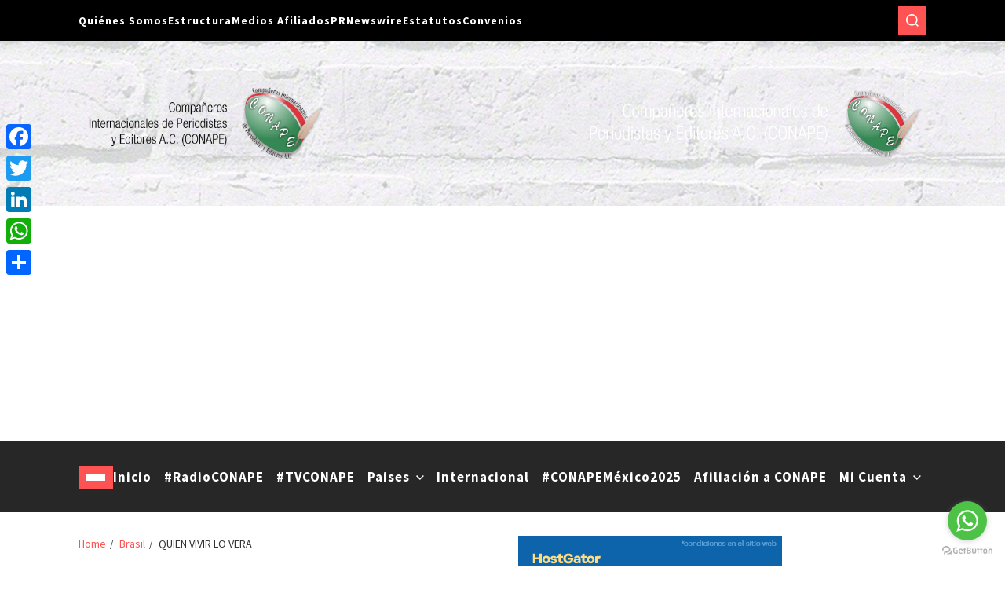

--- FILE ---
content_type: text/html; charset=utf-8
request_url: https://www.google.com/recaptcha/api2/aframe
body_size: 267
content:
<!DOCTYPE HTML><html><head><meta http-equiv="content-type" content="text/html; charset=UTF-8"></head><body><script nonce="B5I2t04tE8ME6x6t87CPZg">/** Anti-fraud and anti-abuse applications only. See google.com/recaptcha */ try{var clients={'sodar':'https://pagead2.googlesyndication.com/pagead/sodar?'};window.addEventListener("message",function(a){try{if(a.source===window.parent){var b=JSON.parse(a.data);var c=clients[b['id']];if(c){var d=document.createElement('img');d.src=c+b['params']+'&rc='+(localStorage.getItem("rc::a")?sessionStorage.getItem("rc::b"):"");window.document.body.appendChild(d);sessionStorage.setItem("rc::e",parseInt(sessionStorage.getItem("rc::e")||0)+1);localStorage.setItem("rc::h",'1769309884655');}}}catch(b){}});window.parent.postMessage("_grecaptcha_ready", "*");}catch(b){}</script></body></html>

--- FILE ---
content_type: text/javascript
request_url: https://www.conape.org/wp-content/themes/magazine-saga/assets/custom/js/script.min.js
body_size: 1769
content:
"use strict";var magazineSaga=magazineSaga||{};function magazineSagaDomReady(e){if("function"==typeof e){if("interactive"===document.readyState||"complete"===document.readyState)return e();document.addEventListener("DOMContentLoaded",e,!1)}}magazineSaga.traverseMenu={init:function(){let e=document.querySelector(".magazine-saga-top-nav"),t=document.getElementById("site-navigation");e&&this.traverse(e),t&&this.traverse(t)},traverse:function(e){let t=e.getElementsByTagName("ul")[0];if(void 0!==t){t.classList.contains("nav-menu")||t.classList.add("nav-menu");let a=t.getElementsByTagName("a"),i=t.querySelectorAll(".menu-item-has-children > a, .page_item_has_children > a");for(let n of a)n.addEventListener("focus",this.toggleFocus,!0),n.addEventListener("blur",this.toggleFocus,!0);for(let s of i)s.addEventListener("touchstart",this.toggleFocus,!1)}},toggleFocus:function(e){if("focus"===e.type||"blur"===e.type){let t=this;for(;!t.classList.contains("nav-menu");)"li"===t.tagName.toLowerCase()&&t.classList.toggle("focus"),t=t.parentNode}if("touchstart"===e.type){let a=this.parentNode;for(let i of(e.preventDefault(),a.parentNode.children))a!==i&&i.classList.remove("focus");a.classList.toggle("focus")}}},magazineSaga.handleFocus={init:function(){this.keepFocusInModal()},keepFocusInModal:function(){let e=document.querySelectorAll(".magazine-saga-canvas-modal");document.addEventListener("keydown",function(t){("Tab"===t.key||9===t.keyCode)&&e&&e.forEach(function(e){let a=e.querySelectorAll('a[href]:not([disabled]), button:not([disabled]), textarea:not([disabled]), input[type="text"]:not([disabled]), input[type="search"]:not([disabled]), input[type="radio"]:not([disabled]), input[type="checkbox"]:not([disabled]), select:not([disabled]), [tabindex]:not([tabindex="-1"])'),i=a[0],n=a[a.length-1];t.shiftKey?document.activeElement===i&&(n.focus(),t.preventDefault()):document.activeElement===n&&(i.focus(),t.preventDefault())})})}},magazineSaga.fadeOutPreloader={init:function(){let e=document.querySelector("#magazine-saga-preloader-wrapper");e&&(e.classList.add("fadeOut"),setTimeout(function(){e.style.display="none"},1e3))}},magazineSaga.scrollToTop={init:function(){let e=document.getElementById("magazine-saga-scroll-to-top"),t=document.documentElement;e&&(this.goToTop(e,t),this.scrollToTopPosition(e,t))},goToTop:function(e,t){e.addEventListener("click",function(e){e.preventDefault(),t.scrollTo({top:0,behavior:"smooth"})})},scrollToTopPosition:function(e,t){window.addEventListener("scroll",function(a){let i=t.scrollHeight-t.clientHeight;t.scrollTop/i>.4?e.classList.add("visible"):e.classList.remove("visible")})}},magazineSaga.stickyMenu={init:function(){let e=document.querySelector(".magazine-saga-primary-bar-row.sticky-menu");if(e){let t=e.offsetTop;e.style.height="unset";let a=e.getBoundingClientRect().height;e.style.height=a+"px",window.addEventListener("scroll",function(a){window.pageYOffset>t?e.classList.add("has-menu-sticked"):e.classList.remove("has-menu-sticked")})}}},magazineSaga.subMenuToggle={init:function(){let e=document.querySelectorAll(".sub-menu-toggle");e&&e.forEach(function(e){e.addEventListener("click",function(e){e.preventDefault(),this.classList.toggle("active"),this.setAttribute("aria-selected",`${"true"!==this.getAttribute("aria-selected")}`);let t=this.getAttribute("data-toggle-target");t&&document.querySelector(t).classList.toggle("active")})})}},magazineSaga.CanvasModal={init:function(){document.querySelector(".toggle-canvas-modal")&&(this.onOpen(),this.onClose(),this.outsideModal(),this.closeOnEscape())},onOpen:function(){document.querySelectorAll(".toggle-canvas-modal").forEach(function(e){e.addEventListener("click",function(t){t.preventDefault(),document.body.classList.add("canvas-modal-is-open"),document.body.classList.add(this.getAttribute("data-body-class")),e.classList.add("active"),e.setAttribute("aria-expanded",!0);let a=this.getAttribute("data-focus");a&&setTimeout(function(){document.querySelector(a).focus()},500)})})},onClose:function(){document.querySelectorAll(".close-canvas-modal").forEach((function(e){e.addEventListener("click",(function(e){e.preventDefault(),this.hideModal()}).bind(this))}).bind(this))},outsideModal:function(){document.addEventListener("click",(function(e){if(document.body.classList.contains("canvas-modal-is-open")){let t=document.querySelector("#page.site");e.target==t&&this.hideModal()}}).bind(this))},closeOnEscape:function(){document.addEventListener("keydown",(function(e){"Escape"===e.key&&(e.preventDefault(),this.hideModal())}).bind(this))},hideModal:function(){document.body.classList.remove("canvas-modal-is-open");let e=document.querySelector(".toggle-canvas-modal.active");if(e){document.body.classList.remove(e.getAttribute("data-body-class"));let t=e.getAttribute("data-focus");t&&document.querySelector(t).blur(),e.setAttribute("aria-expanded",!1),e.focus(),e.classList.remove("active")}}},magazineSaga.setBackgroundImage={init:function(){let e=document.querySelectorAll(".magazine-saga-bg-image");e&&e.forEach(function(e){let t=e.querySelector("img");if(t){let a=t.getAttribute("src");a&&(e.style.backgroundImage="url("+a+")",t.style.display="none")}})}},magazineSaga.progressBar={init:function(){let e=document.getElementById("magazine-saga-progress-bar");if(e){let t=document.body,a=document.documentElement;window.addEventListener("scroll",function(i){let n=t.scrollTop||a.scrollTop,s=a.scrollHeight-a.clientHeight;e.style.width=n/s*100+"%"})}}},magazineSaga.slider={init:function(){this.bannerSlider(),this.widgetSlider()},bannerSlider:function(){let e=document.querySelector(".magazine-saga-banner-wrapper");if(e){let t,a=e.getAttribute("data-banner")||{};a&&(t=JSON.parse(a));let i={loop:!0,...t};new Swiper(e,i)}},widgetSlider:function(){let e=document.querySelectorAll(".magazine-saga-carousel-wrapper .swiper");e&&e.forEach(function(e){let t=e.getAttribute("data-slider")||{};if(t)var a=JSON.parse(t);let i={slidesPerView:1,lazyloading:!0,navigation:{nextEl:".swiper-button-next",prevEl:".swiper-button-prev"},...a},n=new Swiper(e,i);e.clientWidth<500&&(n.params.slidesPerView=1,n.update())})}},magazineSaga.tabs={init:function(){let e=document.querySelectorAll("[data-toggle='uf-tab']");e&&e.forEach(function(e){e.addEventListener("click",function(t){t.preventDefault();let a=[...e.parentNode.children],i=[...e.parentNode.nextElementSibling.children,];a.forEach(e=>{e.classList.remove("active"),e.setAttribute("aria-selected","false")}),i.forEach(e=>{e.classList.remove("active")});let n=e.getAttribute("aria-controls"),s=document.getElementById(n);e.classList.add("active"),e.setAttribute("aria-selected","true"),s.classList.add("active")})})}},magazineSagaDomReady(function(){magazineSaga.stickyMenu.init(),magazineSaga.subMenuToggle.init(),magazineSaga.traverseMenu.init(),magazineSaga.handleFocus.init(),magazineSaga.CanvasModal.init(),magazineSaga.scrollToTop.init(),magazineSaga.setBackgroundImage.init(),magazineSaga.progressBar.init(),magazineSaga.slider.init(),magazineSaga.tabs.init()}),window.addEventListener("load",function(e){magazineSaga.fadeOutPreloader.init()}),window.addEventListener("resize",function(e){magazineSaga.stickyMenu.init()});